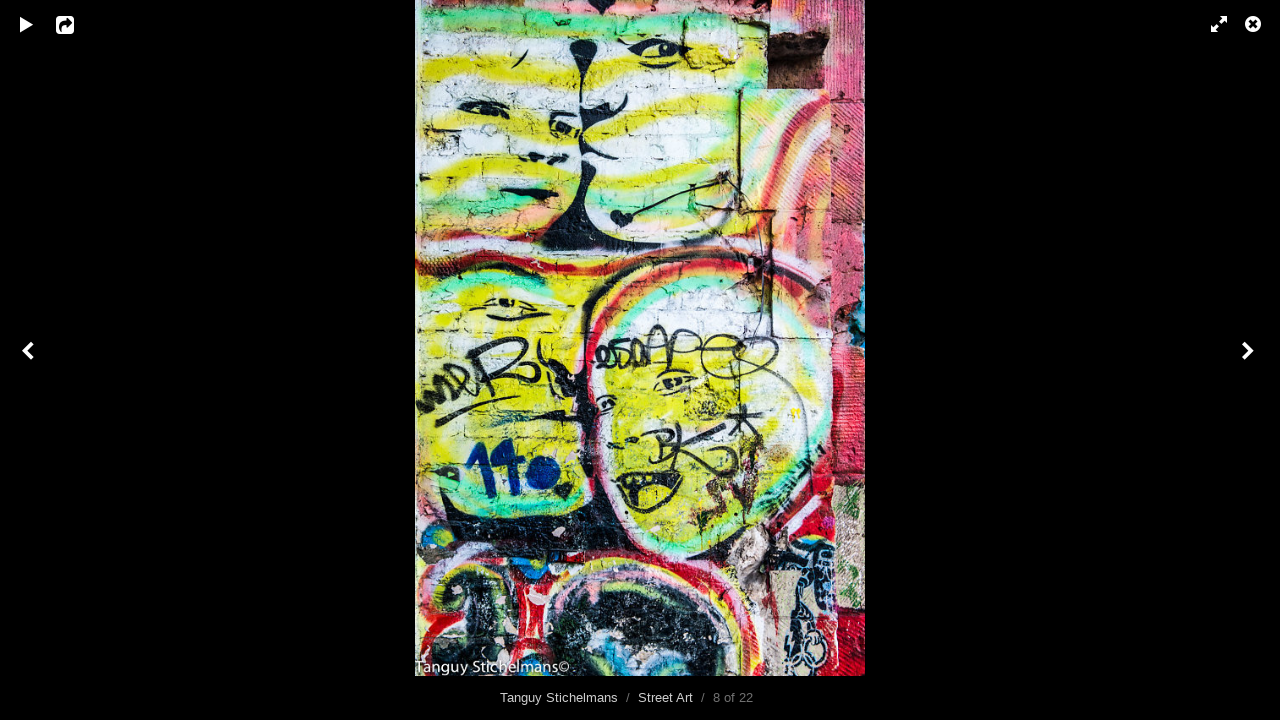

--- FILE ---
content_type: text/html; charset=utf-8
request_url: http://www.stichelmans.be/albums/street-art/content/ber0353/lightbox/
body_size: 3013
content:
<!DOCTYPE html>
<html class="k-source-content k-lens-content">
<head>
	<meta charset="utf-8">
	<meta name="viewport" content="width=device-width, initial-scale=1.0, maximum-scale=1.0" />
	
	<link rel="stylesheet" type="text/css" href="/app/site/themes/common/css/lightbox.css?0.22.24" />
	<link id="koken_settings_css_link" rel="stylesheet" type="text/css" href="/lightbox-settings.css.lens" />
	<link rel="canonical" href="http://www.stichelmans.be/albums/street-art/content/ber0353/">
	<title>BER0353.jpg - Tanguy Stichelmans</title>
	<link rel="alternate" type="application/atom+xml" title="Tanguy Stichelmans: Uploads from Street Art" href="/feed/albums/11/recent.rss" />
	<meta property="og:site_name" content="Tanguy Stichelmans" />
	<meta property="og:type" content="website" />
	<meta property="og:url" content="http://www.stichelmans.be/albums/street-art/content/ber0353/" />
	<meta property="og:title" content="BER0353.jpg" />
	<meta property="og:description" content="" />
	<meta property="og:image" content="http://www.stichelmans.be/storage/cache/images/005/345/BER0353,medium_large.1502373533.jpg" />
	<meta property="og:image:width" content="532" />
	<meta property="og:image:height" content="800" />
	<meta name="twitter:card" content="photo" />
	<meta name="twitter:site" content="@stichelmans" />
	<meta name="twitter:creator" content="@stichelmans" />

	<!--[if IE]>
	<script src="/app/site/themes/common/js/html5shiv.js"></script>
	<![endif]-->
	<meta name="generator" content="Koken 0.22.24" />
	<meta name="theme" content="Axis 2 2.6.3" />
	<script src="//ajax.googleapis.com/ajax/libs/jquery/1.12.4/jquery.min.js"></script>
	<script>window.jQuery || document.write('<script src="/app/site/themes/common/js/jquery.min.js"><\/script>')</script>
	<script src="/koken.js?0.22.24"></script>
	<script>$K.location = $.extend($K.location, {"here":"\/albums\/street-art\/content\/ber0353\/lightbox\/","parameters":{"page":1,"url":"\/albums\/street-art\/content\/ber0353\/lightbox\/"},"page_class":"k-source-content k-lens-content"});</script>
	<link rel="alternate" type="application/atom+xml" title="Tanguy Stichelmans: All uploads" href="/feed/content/recent.rss" />
	<link rel="alternate" type="application/atom+xml" title="Tanguy Stichelmans: Essays" href="/feed/essays/recent.rss" />
	<link rel="alternate" type="application/atom+xml" title="Tanguy Stichelmans: Timeline" href="/feed/timeline/recent.rss" />
<script type="text/javascript">
	var _gaq = _gaq || [];
	_gaq.push(['_setAccount', '']);
 	_gaq.push(['_trackPageview']);
 	_gaq.push(['_anonymizeIP', true]);
 	(function() {
	var ga = document.createElement('script'); ga.type = 'text/javascript'; ga.async = true;
	ga.src = ('https:' == document.location.protocol ? 'https://ssl' : 'http://www') + '.google-analytics.com/ga.js';
	var s = document.getElementsByTagName('script')[0]; s.parentNode.insertBefore(ga, s);
 	})();
	// For themes that use pjax or turbolinks
	$(window).on('page:change pjax:success', function() {
	_gaq.push(['_trackPageview']);
	});
</script>
<script src="//ajax.googleapis.com/ajax/libs/webfont/1/webfont.js"></script>
<script>window.WebFont || document.write('<script src="/storage/plugins/font-loader-5b6016ae-9d1a-2336-78c4-63dbb74d39b3/webfont.js">\x3C/script>')</script>
<script type="text/javascript">WebFont.load({});</script>
<script>
	$(function() {
	$('time').timeago();
	});
</script>
</head>
<body id="k-lightbox" class="loading k-source-content k-lens-content">
	<div id="lbox">

	
	<a href="#" title="Close lightbox" id="lbox-bttn-close" class="ibutton"><i class="icon-remove-sign"></i></a>
	<a href="#" title="View fullscreen" id="lbox-bttn-fs" class="ibutton"><i class="icon-fullscreen"></i></a>
	<a href="#" title="Exit fullscreen" id="lbox-bttn-ns" class="ibutton"><i class="icon-resize-small"></i></a>
	<div id="lnav" class="tnav">
	<a href="/albums/street-art/content/ber0119/lightbox/" class="k-link-lightbox" data-bind-to-key="left" title="View previous">	<span class="ibutton"><i class="icon-angle-left"></i></span>
	</a>
	</div>
	<div id="tl_controls">
	<a href="#" id="lbox-bttn-play" class="ibutton" title="Start slideshow">
	<i class="icon-play icon-large"></i>
	</a>
	<a href="#" id="lbox-bttn-pause" class="ibutton" title="Stop slideshow">
	<i class="icon-pause icon-large"></i>
	</a>
	
	<div id="lbox_share">
	<div class="lbox_toggle">
	<a href="#" id="lbox-bttn-share" class="ibutton" title="Share this">
	<i class="icon-export-alt icon-large"></i>
	</a>
	<div id="lbox_share_menu">
	<ul class="social-links kshare">
	  <li><a href="https://twitter.com/intent/tweet?text=BER0353.jpg&amp;url=http%3A%2F%2Fwww.stichelmans.be%2Falbums%2Fstreet-art%2Fcontent%2Fber0353%2F&amp;via=stichelmans" class="ibutton share-twitter" data-koken-share="twitter" title="Share&nbsp;&quot;BER0353.jpg&quot;&nbsp;on&nbsp;Twitter"><i class="icon-twitter"></i></a></li><li><a href="https://www.facebook.com/sharer.php?u=http%3A%2F%2Fwww.stichelmans.be%2Falbums%2Fstreet-art%2Fcontent%2Fber0353%2F" class="ibutton share-facebook" data-koken-share="facebook" title="Share&nbsp;&quot;BER0353.jpg&quot;&nbsp;on&nbsp;Facebook"><i class="icon-facebook"></i></a></li><li><a href="http://pinterest.com/pin/create/button/?url=http%3A%2F%2Fwww.stichelmans.be%2Falbums%2Fstreet-art%2Fcontent%2Fber0353%2F&amp;description=BER0353.jpg&amp;media=http%3A%2F%2Fwww.stichelmans.be%2Fstorage%2Fcache%2Fimages%2F005%2F345%2FBER0353%2Flarge.1502373533.jpg" class="ibutton share-pinterest" data-koken-share="pinterest" title="Share&nbsp;&quot;BER0353.jpg&quot;&nbsp;on&nbsp;Pinterest"><i class="icon-pinterest"></i></a></li><li><a href="https://www.tumblr.com/widgets/share/tool?caption=%3Cp%3E%3Cstrong%3E%3Ca+href%3D%22http%3A%2F%2Fwww.stichelmans.be%2Falbums%2Fstreet-art%2Fcontent%2Fber0353%2F%22+title%3D%22BER0353.jpg%22%3EBER0353.jpg%3C%2Fa%3E%3C%2Fstrong%3E%3C%2Fp%3E%3Cp%3E%3C%2Fp%3E&amp;canonicalUrl=http%3A%2F%2Fwww.stichelmans.be%2Falbums%2Fstreet-art%2Fcontent%2Fber0353%2F&amp;posttype=photo&amp;content=http%3A%2F%2Fwww.stichelmans.be%2Fstorage%2Fcache%2Fimages%2F005%2F345%2FBER0353%2Flarge.1502373533.jpg" class="ibutton share-tumblr" data-koken-share="tumblr" title="Share&nbsp;&quot;BER0353.jpg&quot;&nbsp;on&nbsp;Tumblr"><i class="icon-tumblr"></i></a></li><li><a href="https://plus.google.com/share?url=http%3A%2F%2Fwww.stichelmans.be%2Falbums%2Fstreet-art%2Fcontent%2Fber0353%2F" class="ibutton share-google" data-koken-share="google-plus" title="Share&nbsp;&quot;BER0353.jpg&quot;&nbsp;on&nbsp;Google+"><i class="icon-gplus"></i></a></li>	</ul>
	</div>
	</div>
	</div>
	</div>
	<div id="main">
	<div class="spinner_pos active"><div class="spinner"></div></div>
	<div id="content">
	<script>
	window.albumId = 11;
	</script>
	<script>
	window.theContent = {"aspect_ratio":0.665,"id":5345,"presets":{"tiny":{"url":"http:\/\/www.stichelmans.be\/storage\/cache\/images\/005\/345\/BER0353,tiny.1502373533.jpg","hidpi_url":"http:\/\/www.stichelmans.be\/storage\/cache\/images\/005\/345\/BER0353,tiny.2x.1502373533.jpg","width":40,"height":60,"cropped":{"url":"http:\/\/www.stichelmans.be\/storage\/cache\/images\/005\/345\/BER0353,tiny.crop.1502373533.jpg","hidpi_url":"http:\/\/www.stichelmans.be\/storage\/cache\/images\/005\/345\/BER0353,tiny.crop.2x.1502373533.jpg","width":60,"height":60}},"small":{"url":"http:\/\/www.stichelmans.be\/storage\/cache\/images\/005\/345\/BER0353,small.1502373533.jpg","hidpi_url":"http:\/\/www.stichelmans.be\/storage\/cache\/images\/005\/345\/BER0353,small.2x.1502373533.jpg","width":67,"height":100,"cropped":{"url":"http:\/\/www.stichelmans.be\/storage\/cache\/images\/005\/345\/BER0353,small.crop.1502373533.jpg","hidpi_url":"http:\/\/www.stichelmans.be\/storage\/cache\/images\/005\/345\/BER0353,small.crop.2x.1502373533.jpg","width":100,"height":100}},"medium":{"url":"http:\/\/www.stichelmans.be\/storage\/cache\/images\/005\/345\/BER0353,medium.1502373533.jpg","hidpi_url":"http:\/\/www.stichelmans.be\/storage\/cache\/images\/005\/345\/BER0353,medium.2x.1502373533.jpg","width":319,"height":480,"cropped":{"url":"http:\/\/www.stichelmans.be\/storage\/cache\/images\/005\/345\/BER0353,medium.crop.1502373533.jpg","hidpi_url":"http:\/\/www.stichelmans.be\/storage\/cache\/images\/005\/345\/BER0353,medium.crop.2x.1502373533.jpg","width":480,"height":480}},"medium_large":{"url":"http:\/\/www.stichelmans.be\/storage\/cache\/images\/005\/345\/BER0353,medium_large.1502373533.jpg","hidpi_url":"http:\/\/www.stichelmans.be\/storage\/cache\/images\/005\/345\/BER0353,medium_large.2x.1502373533.jpg","width":532,"height":800,"cropped":{"url":"http:\/\/www.stichelmans.be\/storage\/cache\/images\/005\/345\/BER0353,medium_large.crop.1502373533.jpg","hidpi_url":"http:\/\/www.stichelmans.be\/storage\/cache\/images\/005\/345\/BER0353,medium_large.crop.2x.1502373533.jpg","width":800,"height":800}},"large":{"url":"http:\/\/www.stichelmans.be\/storage\/cache\/images\/005\/345\/BER0353,large.1502373533.jpg","hidpi_url":"http:\/\/www.stichelmans.be\/storage\/cache\/images\/005\/345\/BER0353,large.2x.1502373533.jpg","width":681,"height":1024,"cropped":{"url":"http:\/\/www.stichelmans.be\/storage\/cache\/images\/005\/345\/BER0353,large.crop.1502373533.jpg","hidpi_url":"http:\/\/www.stichelmans.be\/storage\/cache\/images\/005\/345\/BER0353,large.crop.2x.1502373533.jpg","width":998,"height":998}},"xlarge":{"url":"http:\/\/www.stichelmans.be\/storage\/cache\/images\/005\/345\/BER0353,xlarge.1502373533.jpg","hidpi_url":"http:\/\/www.stichelmans.be\/storage\/cache\/images\/005\/345\/BER0353,xlarge.2x.1502373533.jpg","width":998,"height":1500,"cropped":{"url":"http:\/\/www.stichelmans.be\/storage\/cache\/images\/005\/345\/BER0353,xlarge.crop.1502373533.jpg","hidpi_url":"http:\/\/www.stichelmans.be\/storage\/cache\/images\/005\/345\/BER0353,xlarge.crop.2x.1502373533.jpg","width":998,"height":998}},"huge":{"url":"http:\/\/www.stichelmans.be\/storage\/cache\/images\/005\/345\/BER0353,huge.1502373533.jpg","hidpi_url":"http:\/\/www.stichelmans.be\/storage\/cache\/images\/005\/345\/BER0353,huge.2x.1502373533.jpg","width":998,"height":1500,"cropped":{"url":"http:\/\/www.stichelmans.be\/storage\/cache\/images\/005\/345\/BER0353,huge.crop.1502373533.jpg","hidpi_url":"http:\/\/www.stichelmans.be\/storage\/cache\/images\/005\/345\/BER0353,huge.crop.2x.1502373533.jpg","width":998,"height":998}}},"file_type":"image","html":false,"visibility":{"raw":"public","clean":"Public"}};
	</script>
	<div class="caption" style="display:none">
	<strong></strong>
	&nbsp;
	</div>
	</div>
	</div>
	<div id="rnav" class="tnav">
	<a href="/albums/street-art/content/ber0170/lightbox/" class="k-link-lightbox" data-bind-to-key="right" title="View next">	<span class="ibutton"><i class="icon-angle-right"></i></span>
	</a>
	</div>
	<footer>
	<a href="/" title="Tanguy Stichelmans" data-koken-internal>Tanguy Stichelmans</a>&nbsp;&nbsp;/&nbsp;&nbsp;<a href="/albums/38965ef09a823eb0dd0a9ca0f69a2b2f/" data-koken-internal>Street Art</a>&nbsp;&nbsp;/&nbsp;&nbsp;8 of 22&nbsp;&nbsp;&nbsp;&nbsp;&nbsp;&nbsp;&nbsp;<span id="caption-bttns"><a class="btn-toggle show" href="#" title="Show caption">Show caption</a><a class="btn-toggle hide" href="#" title="Hide caption" style="display:none">Hide caption</a></span>
	</footer>
	
	</div> <!-- close lbox -->
	
	<script src="/app/site/themes/common/js/jquery.pjax.js?0.22.24"></script>
	<script src="/app/site/themes/common/js/lightbox.js?0.22.24"></script>
<script type="text/javascript">
	var disqus_shortname = 'stichelmans';
	(function() {
	var disqus = function() {
	if ($('#disqus_thread').length) {
	$.getScript(location.protocol + '//' + disqus_shortname + '.disqus.com/embed.js');
	}
	if ($('[data-disqus-identifier]').length) {
	window.DISQUSWIDGETS = undefined;
	$.getScript(location.protocol + '//' + disqus_shortname + '.disqus.com/count.js');
	}
	}
	$(function() {
	if ($.pjax) {
	$(document).on('pjax:success pjax:end', function() {
	window.setTimeout(function() {
	if (window.DISQUS && $('#disqus_thread').length) {
	window.DISQUS.reset({
	reload: true,
	config: function() {
	this.page.url = window.location.href;
	this.page.identifier = disqus_identifier;
	}
	});
	} else {
	disqus();
	}
	}, 250)
	});
	}
	disqus();
	});
	}());
</script></body>
</html>


--- FILE ---
content_type: text/css
request_url: http://www.stichelmans.be/lightbox-settings.css.lens
body_size: 167
content:
@import url(/storage/themes/axis-2-39b27366-4c4e-24f5-dc5e-7dbd7b34edf1/css/body/arimo.css);@import url(/storage/themes/axis-2-39b27366-4c4e-24f5-dc5e-7dbd7b34edf1/css/black/lightbox.css);#content img{max-width:896px}#lbox_share{display:block}

--- FILE ---
content_type: text/css
request_url: http://www.stichelmans.be/storage/themes/axis-2-39b27366-4c4e-24f5-dc5e-7dbd7b34edf1/css/body/arimo.css
body_size: 140
content:
@import url(//fonts.googleapis.com/css?family=Arimo:400,700,400italic,700italic&subset=latin,latin-ext);body,button,input{font-family:Arimo,sans-serif}